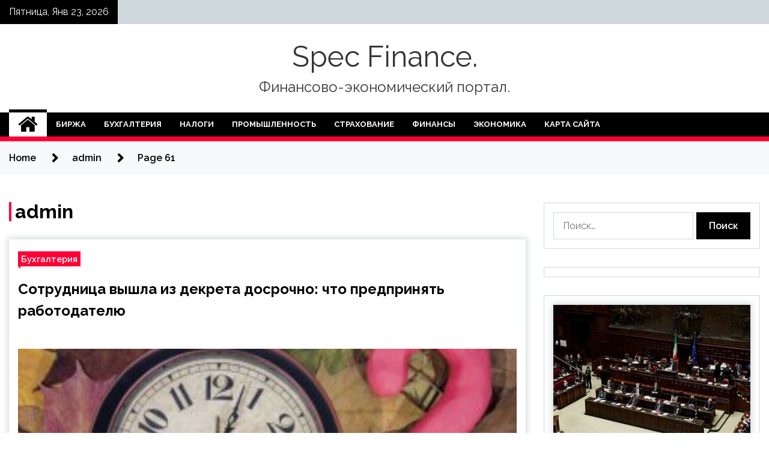

--- FILE ---
content_type: text/html; charset=UTF-8
request_url: http://dyakovspec.ru/author/admin/page/61
body_size: 20651
content:
<!doctype html>
<html lang="ru-RU">
<head>
	<meta charset="UTF-8">
	<meta name="viewport" content="width=device-width, initial-scale=1">
	<link rel="profile" href="https://gmpg.org/xfn/11">

	    <style>
        #wpadminbar #wp-admin-bar-p404_free_top_button .ab-icon:before {
            content: "\f103";
            color: red;
            top: 2px;
        }
    </style>
        <style type="text/css">
                    .twp-site-branding .twp-logo,
            .twp-site-branding.twp-overlay .twp-logo,
            .twp-site-branding .twp-logo a,
            .twp-site-branding .twp-logo a:visited
            .twp-site-branding.twp-overlay .twp-logo a,
            .twp-site-branding.twp-overlay .twp-logo a:visited{
                color: #353535;
            }
                </style>
<meta name='robots' content='index, follow, max-image-preview:large, max-snippet:-1, max-video-preview:-1' />

	<!-- This site is optimized with the Yoast SEO plugin v24.4 - https://yoast.com/wordpress/plugins/seo/ -->
	<title>admin, Автор в Spec Finance. - Страница 61 из 77</title>
	<link rel="canonical" href="http://dyakovspec.ru/author/admin/page/61" />
	<link rel="prev" href="http://dyakovspec.ru/author/admin/page/60" />
	<link rel="next" href="http://dyakovspec.ru/author/admin/page/62" />
	<meta property="og:locale" content="ru_RU" />
	<meta property="og:type" content="profile" />
	<meta property="og:title" content="admin, Автор в Spec Finance. - Страница 61 из 77" />
	<meta property="og:url" content="http://dyakovspec.ru/author/admin" />
	<meta property="og:site_name" content="Spec Finance." />
	<meta property="og:image" content="https://secure.gravatar.com/avatar/5fdb85cac86e45de2473cae2fb150b8501f466c267d3d07ed0727a97153d5b64?s=500&d=mm&r=g" />
	<meta name="twitter:card" content="summary_large_image" />
	<script type="application/ld+json" class="yoast-schema-graph">{"@context":"https://schema.org","@graph":[{"@type":"ProfilePage","@id":"http://dyakovspec.ru/author/admin","url":"http://dyakovspec.ru/author/admin/page/61","name":"admin, Автор в Spec Finance. - Страница 61 из 77","isPartOf":{"@id":"http://dyakovspec.ru/#website"},"primaryImageOfPage":{"@id":"http://dyakovspec.ru/author/admin/page/61#primaryimage"},"image":{"@id":"http://dyakovspec.ru/author/admin/page/61#primaryimage"},"thumbnailUrl":"http://dyakovspec.ru/wp-content/uploads/2022/03/sotrudnica-vyshla-iz-dekreta-dosrochno-chto-predprinjat-rabotodatelju-c55a90d.jpg","breadcrumb":{"@id":"http://dyakovspec.ru/author/admin/page/61#breadcrumb"},"inLanguage":"ru-RU","potentialAction":[{"@type":"ReadAction","target":["http://dyakovspec.ru/author/admin/page/61"]}]},{"@type":"ImageObject","inLanguage":"ru-RU","@id":"http://dyakovspec.ru/author/admin/page/61#primaryimage","url":"http://dyakovspec.ru/wp-content/uploads/2022/03/sotrudnica-vyshla-iz-dekreta-dosrochno-chto-predprinjat-rabotodatelju-c55a90d.jpg","contentUrl":"http://dyakovspec.ru/wp-content/uploads/2022/03/sotrudnica-vyshla-iz-dekreta-dosrochno-chto-predprinjat-rabotodatelju-c55a90d.jpg","width":290,"height":183},{"@type":"BreadcrumbList","@id":"http://dyakovspec.ru/author/admin/page/61#breadcrumb","itemListElement":[{"@type":"ListItem","position":1,"name":"Главная страница","item":"http://dyakovspec.ru/"},{"@type":"ListItem","position":2,"name":"Архивы для admin"}]},{"@type":"WebSite","@id":"http://dyakovspec.ru/#website","url":"http://dyakovspec.ru/","name":"Spec Finance.","description":"Финансово-экономический портал.","potentialAction":[{"@type":"SearchAction","target":{"@type":"EntryPoint","urlTemplate":"http://dyakovspec.ru/?s={search_term_string}"},"query-input":{"@type":"PropertyValueSpecification","valueRequired":true,"valueName":"search_term_string"}}],"inLanguage":"ru-RU"},{"@type":"Person","@id":"http://dyakovspec.ru/#/schema/person/d9f5ccec5b3297a3f16a551d6dd56a56","name":"admin","image":{"@type":"ImageObject","inLanguage":"ru-RU","@id":"http://dyakovspec.ru/#/schema/person/image/","url":"https://secure.gravatar.com/avatar/5fdb85cac86e45de2473cae2fb150b8501f466c267d3d07ed0727a97153d5b64?s=96&d=mm&r=g","contentUrl":"https://secure.gravatar.com/avatar/5fdb85cac86e45de2473cae2fb150b8501f466c267d3d07ed0727a97153d5b64?s=96&d=mm&r=g","caption":"admin"},"sameAs":["http://dyakovspec.ru"],"mainEntityOfPage":{"@id":"http://dyakovspec.ru/author/admin"}}]}</script>
	<!-- / Yoast SEO plugin. -->


<link rel='dns-prefetch' href='//fonts.googleapis.com' />
<link rel="alternate" type="application/rss+xml" title="Spec Finance. &raquo; Лента" href="http://dyakovspec.ru/feed" />
<link rel="alternate" type="application/rss+xml" title="Spec Finance. &raquo; Лента комментариев" href="http://dyakovspec.ru/comments/feed" />
<link rel="alternate" type="application/rss+xml" title="Spec Finance. &raquo; Лента записей автора admin" href="http://dyakovspec.ru/author/admin/feed" />
<style id='wp-img-auto-sizes-contain-inline-css' type='text/css'>
img:is([sizes=auto i],[sizes^="auto," i]){contain-intrinsic-size:3000px 1500px}
/*# sourceURL=wp-img-auto-sizes-contain-inline-css */
</style>
<style id='wp-emoji-styles-inline-css' type='text/css'>

	img.wp-smiley, img.emoji {
		display: inline !important;
		border: none !important;
		box-shadow: none !important;
		height: 1em !important;
		width: 1em !important;
		margin: 0 0.07em !important;
		vertical-align: -0.1em !important;
		background: none !important;
		padding: 0 !important;
	}
/*# sourceURL=wp-emoji-styles-inline-css */
</style>
<style id='wp-block-library-inline-css' type='text/css'>
:root{--wp-block-synced-color:#7a00df;--wp-block-synced-color--rgb:122,0,223;--wp-bound-block-color:var(--wp-block-synced-color);--wp-editor-canvas-background:#ddd;--wp-admin-theme-color:#007cba;--wp-admin-theme-color--rgb:0,124,186;--wp-admin-theme-color-darker-10:#006ba1;--wp-admin-theme-color-darker-10--rgb:0,107,160.5;--wp-admin-theme-color-darker-20:#005a87;--wp-admin-theme-color-darker-20--rgb:0,90,135;--wp-admin-border-width-focus:2px}@media (min-resolution:192dpi){:root{--wp-admin-border-width-focus:1.5px}}.wp-element-button{cursor:pointer}:root .has-very-light-gray-background-color{background-color:#eee}:root .has-very-dark-gray-background-color{background-color:#313131}:root .has-very-light-gray-color{color:#eee}:root .has-very-dark-gray-color{color:#313131}:root .has-vivid-green-cyan-to-vivid-cyan-blue-gradient-background{background:linear-gradient(135deg,#00d084,#0693e3)}:root .has-purple-crush-gradient-background{background:linear-gradient(135deg,#34e2e4,#4721fb 50%,#ab1dfe)}:root .has-hazy-dawn-gradient-background{background:linear-gradient(135deg,#faaca8,#dad0ec)}:root .has-subdued-olive-gradient-background{background:linear-gradient(135deg,#fafae1,#67a671)}:root .has-atomic-cream-gradient-background{background:linear-gradient(135deg,#fdd79a,#004a59)}:root .has-nightshade-gradient-background{background:linear-gradient(135deg,#330968,#31cdcf)}:root .has-midnight-gradient-background{background:linear-gradient(135deg,#020381,#2874fc)}:root{--wp--preset--font-size--normal:16px;--wp--preset--font-size--huge:42px}.has-regular-font-size{font-size:1em}.has-larger-font-size{font-size:2.625em}.has-normal-font-size{font-size:var(--wp--preset--font-size--normal)}.has-huge-font-size{font-size:var(--wp--preset--font-size--huge)}.has-text-align-center{text-align:center}.has-text-align-left{text-align:left}.has-text-align-right{text-align:right}.has-fit-text{white-space:nowrap!important}#end-resizable-editor-section{display:none}.aligncenter{clear:both}.items-justified-left{justify-content:flex-start}.items-justified-center{justify-content:center}.items-justified-right{justify-content:flex-end}.items-justified-space-between{justify-content:space-between}.screen-reader-text{border:0;clip-path:inset(50%);height:1px;margin:-1px;overflow:hidden;padding:0;position:absolute;width:1px;word-wrap:normal!important}.screen-reader-text:focus{background-color:#ddd;clip-path:none;color:#444;display:block;font-size:1em;height:auto;left:5px;line-height:normal;padding:15px 23px 14px;text-decoration:none;top:5px;width:auto;z-index:100000}html :where(.has-border-color){border-style:solid}html :where([style*=border-top-color]){border-top-style:solid}html :where([style*=border-right-color]){border-right-style:solid}html :where([style*=border-bottom-color]){border-bottom-style:solid}html :where([style*=border-left-color]){border-left-style:solid}html :where([style*=border-width]){border-style:solid}html :where([style*=border-top-width]){border-top-style:solid}html :where([style*=border-right-width]){border-right-style:solid}html :where([style*=border-bottom-width]){border-bottom-style:solid}html :where([style*=border-left-width]){border-left-style:solid}html :where(img[class*=wp-image-]){height:auto;max-width:100%}:where(figure){margin:0 0 1em}html :where(.is-position-sticky){--wp-admin--admin-bar--position-offset:var(--wp-admin--admin-bar--height,0px)}@media screen and (max-width:600px){html :where(.is-position-sticky){--wp-admin--admin-bar--position-offset:0px}}

/*# sourceURL=wp-block-library-inline-css */
</style><style id='global-styles-inline-css' type='text/css'>
:root{--wp--preset--aspect-ratio--square: 1;--wp--preset--aspect-ratio--4-3: 4/3;--wp--preset--aspect-ratio--3-4: 3/4;--wp--preset--aspect-ratio--3-2: 3/2;--wp--preset--aspect-ratio--2-3: 2/3;--wp--preset--aspect-ratio--16-9: 16/9;--wp--preset--aspect-ratio--9-16: 9/16;--wp--preset--color--black: #000000;--wp--preset--color--cyan-bluish-gray: #abb8c3;--wp--preset--color--white: #ffffff;--wp--preset--color--pale-pink: #f78da7;--wp--preset--color--vivid-red: #cf2e2e;--wp--preset--color--luminous-vivid-orange: #ff6900;--wp--preset--color--luminous-vivid-amber: #fcb900;--wp--preset--color--light-green-cyan: #7bdcb5;--wp--preset--color--vivid-green-cyan: #00d084;--wp--preset--color--pale-cyan-blue: #8ed1fc;--wp--preset--color--vivid-cyan-blue: #0693e3;--wp--preset--color--vivid-purple: #9b51e0;--wp--preset--gradient--vivid-cyan-blue-to-vivid-purple: linear-gradient(135deg,rgb(6,147,227) 0%,rgb(155,81,224) 100%);--wp--preset--gradient--light-green-cyan-to-vivid-green-cyan: linear-gradient(135deg,rgb(122,220,180) 0%,rgb(0,208,130) 100%);--wp--preset--gradient--luminous-vivid-amber-to-luminous-vivid-orange: linear-gradient(135deg,rgb(252,185,0) 0%,rgb(255,105,0) 100%);--wp--preset--gradient--luminous-vivid-orange-to-vivid-red: linear-gradient(135deg,rgb(255,105,0) 0%,rgb(207,46,46) 100%);--wp--preset--gradient--very-light-gray-to-cyan-bluish-gray: linear-gradient(135deg,rgb(238,238,238) 0%,rgb(169,184,195) 100%);--wp--preset--gradient--cool-to-warm-spectrum: linear-gradient(135deg,rgb(74,234,220) 0%,rgb(151,120,209) 20%,rgb(207,42,186) 40%,rgb(238,44,130) 60%,rgb(251,105,98) 80%,rgb(254,248,76) 100%);--wp--preset--gradient--blush-light-purple: linear-gradient(135deg,rgb(255,206,236) 0%,rgb(152,150,240) 100%);--wp--preset--gradient--blush-bordeaux: linear-gradient(135deg,rgb(254,205,165) 0%,rgb(254,45,45) 50%,rgb(107,0,62) 100%);--wp--preset--gradient--luminous-dusk: linear-gradient(135deg,rgb(255,203,112) 0%,rgb(199,81,192) 50%,rgb(65,88,208) 100%);--wp--preset--gradient--pale-ocean: linear-gradient(135deg,rgb(255,245,203) 0%,rgb(182,227,212) 50%,rgb(51,167,181) 100%);--wp--preset--gradient--electric-grass: linear-gradient(135deg,rgb(202,248,128) 0%,rgb(113,206,126) 100%);--wp--preset--gradient--midnight: linear-gradient(135deg,rgb(2,3,129) 0%,rgb(40,116,252) 100%);--wp--preset--font-size--small: 13px;--wp--preset--font-size--medium: 20px;--wp--preset--font-size--large: 36px;--wp--preset--font-size--x-large: 42px;--wp--preset--spacing--20: 0.44rem;--wp--preset--spacing--30: 0.67rem;--wp--preset--spacing--40: 1rem;--wp--preset--spacing--50: 1.5rem;--wp--preset--spacing--60: 2.25rem;--wp--preset--spacing--70: 3.38rem;--wp--preset--spacing--80: 5.06rem;--wp--preset--shadow--natural: 6px 6px 9px rgba(0, 0, 0, 0.2);--wp--preset--shadow--deep: 12px 12px 50px rgba(0, 0, 0, 0.4);--wp--preset--shadow--sharp: 6px 6px 0px rgba(0, 0, 0, 0.2);--wp--preset--shadow--outlined: 6px 6px 0px -3px rgb(255, 255, 255), 6px 6px rgb(0, 0, 0);--wp--preset--shadow--crisp: 6px 6px 0px rgb(0, 0, 0);}:where(.is-layout-flex){gap: 0.5em;}:where(.is-layout-grid){gap: 0.5em;}body .is-layout-flex{display: flex;}.is-layout-flex{flex-wrap: wrap;align-items: center;}.is-layout-flex > :is(*, div){margin: 0;}body .is-layout-grid{display: grid;}.is-layout-grid > :is(*, div){margin: 0;}:where(.wp-block-columns.is-layout-flex){gap: 2em;}:where(.wp-block-columns.is-layout-grid){gap: 2em;}:where(.wp-block-post-template.is-layout-flex){gap: 1.25em;}:where(.wp-block-post-template.is-layout-grid){gap: 1.25em;}.has-black-color{color: var(--wp--preset--color--black) !important;}.has-cyan-bluish-gray-color{color: var(--wp--preset--color--cyan-bluish-gray) !important;}.has-white-color{color: var(--wp--preset--color--white) !important;}.has-pale-pink-color{color: var(--wp--preset--color--pale-pink) !important;}.has-vivid-red-color{color: var(--wp--preset--color--vivid-red) !important;}.has-luminous-vivid-orange-color{color: var(--wp--preset--color--luminous-vivid-orange) !important;}.has-luminous-vivid-amber-color{color: var(--wp--preset--color--luminous-vivid-amber) !important;}.has-light-green-cyan-color{color: var(--wp--preset--color--light-green-cyan) !important;}.has-vivid-green-cyan-color{color: var(--wp--preset--color--vivid-green-cyan) !important;}.has-pale-cyan-blue-color{color: var(--wp--preset--color--pale-cyan-blue) !important;}.has-vivid-cyan-blue-color{color: var(--wp--preset--color--vivid-cyan-blue) !important;}.has-vivid-purple-color{color: var(--wp--preset--color--vivid-purple) !important;}.has-black-background-color{background-color: var(--wp--preset--color--black) !important;}.has-cyan-bluish-gray-background-color{background-color: var(--wp--preset--color--cyan-bluish-gray) !important;}.has-white-background-color{background-color: var(--wp--preset--color--white) !important;}.has-pale-pink-background-color{background-color: var(--wp--preset--color--pale-pink) !important;}.has-vivid-red-background-color{background-color: var(--wp--preset--color--vivid-red) !important;}.has-luminous-vivid-orange-background-color{background-color: var(--wp--preset--color--luminous-vivid-orange) !important;}.has-luminous-vivid-amber-background-color{background-color: var(--wp--preset--color--luminous-vivid-amber) !important;}.has-light-green-cyan-background-color{background-color: var(--wp--preset--color--light-green-cyan) !important;}.has-vivid-green-cyan-background-color{background-color: var(--wp--preset--color--vivid-green-cyan) !important;}.has-pale-cyan-blue-background-color{background-color: var(--wp--preset--color--pale-cyan-blue) !important;}.has-vivid-cyan-blue-background-color{background-color: var(--wp--preset--color--vivid-cyan-blue) !important;}.has-vivid-purple-background-color{background-color: var(--wp--preset--color--vivid-purple) !important;}.has-black-border-color{border-color: var(--wp--preset--color--black) !important;}.has-cyan-bluish-gray-border-color{border-color: var(--wp--preset--color--cyan-bluish-gray) !important;}.has-white-border-color{border-color: var(--wp--preset--color--white) !important;}.has-pale-pink-border-color{border-color: var(--wp--preset--color--pale-pink) !important;}.has-vivid-red-border-color{border-color: var(--wp--preset--color--vivid-red) !important;}.has-luminous-vivid-orange-border-color{border-color: var(--wp--preset--color--luminous-vivid-orange) !important;}.has-luminous-vivid-amber-border-color{border-color: var(--wp--preset--color--luminous-vivid-amber) !important;}.has-light-green-cyan-border-color{border-color: var(--wp--preset--color--light-green-cyan) !important;}.has-vivid-green-cyan-border-color{border-color: var(--wp--preset--color--vivid-green-cyan) !important;}.has-pale-cyan-blue-border-color{border-color: var(--wp--preset--color--pale-cyan-blue) !important;}.has-vivid-cyan-blue-border-color{border-color: var(--wp--preset--color--vivid-cyan-blue) !important;}.has-vivid-purple-border-color{border-color: var(--wp--preset--color--vivid-purple) !important;}.has-vivid-cyan-blue-to-vivid-purple-gradient-background{background: var(--wp--preset--gradient--vivid-cyan-blue-to-vivid-purple) !important;}.has-light-green-cyan-to-vivid-green-cyan-gradient-background{background: var(--wp--preset--gradient--light-green-cyan-to-vivid-green-cyan) !important;}.has-luminous-vivid-amber-to-luminous-vivid-orange-gradient-background{background: var(--wp--preset--gradient--luminous-vivid-amber-to-luminous-vivid-orange) !important;}.has-luminous-vivid-orange-to-vivid-red-gradient-background{background: var(--wp--preset--gradient--luminous-vivid-orange-to-vivid-red) !important;}.has-very-light-gray-to-cyan-bluish-gray-gradient-background{background: var(--wp--preset--gradient--very-light-gray-to-cyan-bluish-gray) !important;}.has-cool-to-warm-spectrum-gradient-background{background: var(--wp--preset--gradient--cool-to-warm-spectrum) !important;}.has-blush-light-purple-gradient-background{background: var(--wp--preset--gradient--blush-light-purple) !important;}.has-blush-bordeaux-gradient-background{background: var(--wp--preset--gradient--blush-bordeaux) !important;}.has-luminous-dusk-gradient-background{background: var(--wp--preset--gradient--luminous-dusk) !important;}.has-pale-ocean-gradient-background{background: var(--wp--preset--gradient--pale-ocean) !important;}.has-electric-grass-gradient-background{background: var(--wp--preset--gradient--electric-grass) !important;}.has-midnight-gradient-background{background: var(--wp--preset--gradient--midnight) !important;}.has-small-font-size{font-size: var(--wp--preset--font-size--small) !important;}.has-medium-font-size{font-size: var(--wp--preset--font-size--medium) !important;}.has-large-font-size{font-size: var(--wp--preset--font-size--large) !important;}.has-x-large-font-size{font-size: var(--wp--preset--font-size--x-large) !important;}
/*# sourceURL=global-styles-inline-css */
</style>

<style id='classic-theme-styles-inline-css' type='text/css'>
/*! This file is auto-generated */
.wp-block-button__link{color:#fff;background-color:#32373c;border-radius:9999px;box-shadow:none;text-decoration:none;padding:calc(.667em + 2px) calc(1.333em + 2px);font-size:1.125em}.wp-block-file__button{background:#32373c;color:#fff;text-decoration:none}
/*# sourceURL=/wp-includes/css/classic-themes.min.css */
</style>
<link rel='stylesheet' id='seek-google-fonts-css' href='https://fonts.googleapis.com/css?family=Raleway:400,400i,600,600i,700' type='text/css' media='all' />
<link rel='stylesheet' id='font-awesome-css' href='http://dyakovspec.ru/wp-content/themes/seek/assets/libraries/font-awesome/css/font-awesome.min.css?ver=4c4cd6eb359d728cd1fe828dad3cedd1' type='text/css' media='all' />
<link rel='stylesheet' id='slick-css' href='http://dyakovspec.ru/wp-content/themes/seek/assets/libraries/slick/css/slick.css?ver=4c4cd6eb359d728cd1fe828dad3cedd1' type='text/css' media='all' />
<link rel='stylesheet' id='magnific-css' href='http://dyakovspec.ru/wp-content/themes/seek/assets/libraries/magnific/css/magnific-popup.css?ver=4c4cd6eb359d728cd1fe828dad3cedd1' type='text/css' media='all' />
<link rel='stylesheet' id='seek-style-css' href='http://dyakovspec.ru/wp-content/themes/seek/style.css?ver=4c4cd6eb359d728cd1fe828dad3cedd1' type='text/css' media='all' />
<link rel='stylesheet' id='wp-pagenavi-css' href='http://dyakovspec.ru/wp-content/plugins/wp-pagenavi/pagenavi-css.css?ver=2.70' type='text/css' media='all' />
<script type="text/javascript" src="http://dyakovspec.ru/wp-includes/js/jquery/jquery.min.js?ver=3.7.1" id="jquery-core-js"></script>
<script type="text/javascript" src="http://dyakovspec.ru/wp-includes/js/jquery/jquery-migrate.min.js?ver=3.4.1" id="jquery-migrate-js"></script>
<link rel="https://api.w.org/" href="http://dyakovspec.ru/wp-json/" /><link rel="alternate" title="JSON" type="application/json" href="http://dyakovspec.ru/wp-json/wp/v2/users/1" /><link rel="EditURI" type="application/rsd+xml" title="RSD" href="http://dyakovspec.ru/xmlrpc.php?rsd" />

<link rel="icon" href="http://dyakovspec.ru/wp-content/uploads/2022/03/cropped-dengi3-32x32.png" sizes="32x32" />
<link rel="icon" href="http://dyakovspec.ru/wp-content/uploads/2022/03/cropped-dengi3-192x192.png" sizes="192x192" />
<link rel="apple-touch-icon" href="http://dyakovspec.ru/wp-content/uploads/2022/03/cropped-dengi3-180x180.png" />
<meta name="msapplication-TileImage" content="http://dyakovspec.ru/wp-content/uploads/2022/03/cropped-dengi3-270x270.png" />
<link rel="alternate" type="application/rss+xml" title="RSS" href="http://dyakovspec.ru/rsslatest.xml" /></head>

<body class="archive paged author author-admin author-1 paged-61 author-paged-61 wp-theme-seek hfeed sticky-header right-sidebar full-width">
	<div id="page" class="site">
	<a class="skip-link screen-reader-text" href="#content">Skip to content</a>
	<header id="masthead" class="site-header">
							<div class="twp-topbar clearfix">
				<div class="twp-topbar-content-left twp-float-left clearfix">
											<div class="twp-current-date twp-float-left">
							Пятница, Янв 23, 2026						</div>
														</div><!--/twp-topbar-content-left-->
							</div><!--/twp-topbar-->
						<div class="twp-site-branding data-bg " data-background="">
			<div class="container">
				<div class="twp-wrapper">
					<div class="twp-logo">
						<div class="twp-image-wrapper"></div>
															<p class="site-title"><a href="http://dyakovspec.ru/" rel="home">Spec Finance.</a></p>
																				<p class="site-description">Финансово-экономический портал.</p>
											</div>
					
				</div>
			</div>
			
		</div><!-- .site-branding -->

		<nav id="site-navigation" class="twp-navigation">
			<div class="twp-nav-menu-section">
				<div class="container">
					<div class="twp-row twp-wrapper">
						<div class="twp-menu-section desktop twp-d-flex">
							<div class="twp-nav-menu"><ul id="primary-menu" class="twp-nav-menu"><li class="brand-home"><a title="Home" href="http://dyakovspec.ru"><span class='fa fa-home'></span></a></li><li id="menu-item-58" class="menu-item menu-item-type-taxonomy menu-item-object-category menu-item-58"><a href="http://dyakovspec.ru/category/birzha">Биржа</a></li>
<li id="menu-item-59" class="menu-item menu-item-type-taxonomy menu-item-object-category menu-item-59"><a href="http://dyakovspec.ru/category/buxgalteriya">Бухгалтерия</a></li>
<li id="menu-item-62" class="menu-item menu-item-type-taxonomy menu-item-object-category menu-item-62"><a href="http://dyakovspec.ru/category/nalogi">Налоги</a></li>
<li id="menu-item-60" class="menu-item menu-item-type-taxonomy menu-item-object-category menu-item-60"><a href="http://dyakovspec.ru/category/promyshlennost">Промышленность</a></li>
<li id="menu-item-64" class="menu-item menu-item-type-taxonomy menu-item-object-category menu-item-64"><a href="http://dyakovspec.ru/category/straxovanie">Страхование</a></li>
<li id="menu-item-61" class="menu-item menu-item-type-taxonomy menu-item-object-category menu-item-61"><a href="http://dyakovspec.ru/category/finansy">Финансы</a></li>
<li id="menu-item-63" class="menu-item menu-item-type-taxonomy menu-item-object-category menu-item-63"><a href="http://dyakovspec.ru/category/ekonomika">Экономика</a></li>
<li id="menu-item-65" class="menu-item menu-item-type-post_type menu-item-object-page menu-item-65"><a href="http://dyakovspec.ru/karta-sajta">Карта сайта</a></li>
</ul></div>							<div class="twp-menu-icon-section">
								<div class="twp-menu-icon twp-menu-icon-white" id="twp-menu-icon">
									<span></span>
								</div>
							</div>
						</div>
						<div class="twp-site-features">
																											</div>
					</div>
				</div>
							</div>
			<div class="twp-search-field-section" id="search-field">
				<div class="container">
					<div class="twp-search-field-wrapper">
						<div class="twp-search-field">
							<form role="search" method="get" class="search-form" action="http://dyakovspec.ru/">
				<label>
					<span class="screen-reader-text">Найти:</span>
					<input type="search" class="search-field" placeholder="Поиск&hellip;" value="" name="s" />
				</label>
				<input type="submit" class="search-submit" value="Поиск" />
			</form>						</div>
						<div class="twp-close-icon-section">
							<span class="twp-close-icon" id="search-close">
								<span></span>
								<span></span>
							</span>
						</div>
					</div>

				</div>
			</div>
			<!-- trending news section -->
							
			<!-- main banner content -->
		</nav><!-- #site-navigation -->
	</header><!-- #masthead -->
	<div id="sticky-nav-menu" style="height:1px;"></div>
	<div class="twp-mobile-menu">
		<div class="twp-mobile-close-icon">
			<span class="twp-close-icon twp-close-icon-sm twp-close-icon-white twp-rotate-90" id="twp-mobile-close">
				<span></span>
				<span></span>
			</span>
		</div>
	</div>
	<div class="twp-body-overlay" id="overlay"></div>
	<!-- breadcrums -->
	

        <div class="twp-breadcrumbs">
            <div class="container">
                <div role="navigation" aria-label="Breadcrumbs" class="breadcrumb-trail breadcrumbs" itemprop="breadcrumb"><ul class="trail-items" itemscope itemtype="http://schema.org/BreadcrumbList"><meta name="numberOfItems" content="3" /><meta name="itemListOrder" content="Ascending" /><li itemprop="itemListElement" itemscope itemtype="http://schema.org/ListItem" class="trail-item trail-begin"><a href="http://dyakovspec.ru" rel="home" itemprop="item"><span itemprop="name">Home</span></a><meta itemprop="position" content="1" /></li><li itemprop="itemListElement" itemscope itemtype="http://schema.org/ListItem" class="trail-item"><a href="http://dyakovspec.ru/author/admin" itemprop="item"><span itemprop="name">admin</span></a><meta itemprop="position" content="2" /></li><li itemprop="itemListElement" itemscope itemtype="http://schema.org/ListItem" class="trail-item trail-end"><a href="" itemprop="item"><span itemprop="name">Page 61</span></a><meta itemprop="position" content="3" /></li></ul></div>            </div>
        </div>


    
	<!-- content start -->
	<div id="content" class="site-content">
	<div id="primary" class="content-area">
		<main id="main" class="site-main">

		
			<header class="page-header">
				<h1 class="page-title"><span class="vcard">admin</span></h1>			</header><!-- .page-header -->

			<article  id="post-417" class="twp-article-post post-417 post type-post status-publish format-standard has-post-thumbnail hentry category-buxgalteriya">
	<header class="entry-header">
		<div class="twp-categories-with-bg twp-categories-with-bg-primary">
		    <ul class="cat-links"><li>
                             <a  href="http://dyakovspec.ru/category/buxgalteriya" alt="View all posts in Бухгалтерия"> 
                                 Бухгалтерия
                             </a>
                        </li></ul>		</div>
		<h2 class="entry-title"><a href="http://dyakovspec.ru/buxgalteriya/sotrydnica-vyshla-iz-dekreta-dosrochno-chto-predpriniat-rabotodatelu.html" rel="bookmark">Сотрудница вышла из декрета досрочно: что предпринять работодателю</a></h2>	    <div class="twp-author-meta">
	        	    </div>
	</header><!-- .entry-header -->

			<div class="twp-article-post-thumbnail">
			<a class="post-thumbnail d-block" href="http://dyakovspec.ru/buxgalteriya/sotrydnica-vyshla-iz-dekreta-dosrochno-chto-predpriniat-rabotodatelu.html" aria-hidden="true" tabindex="-1">
				<span class="twp-post-format-absolute"></span>
				<img width="290" height="183" src="http://dyakovspec.ru/wp-content/uploads/2022/03/sotrudnica-vyshla-iz-dekreta-dosrochno-chto-predprinjat-rabotodatelju-c55a90d.jpg" class="attachment-medium_large size-medium_large wp-post-image" alt="Сотрудница вышла из декрета досрочно: что предпринять работодателю" decoding="async" fetchpriority="high" />			</a>
		</div>

		
	<div class="entry-content">
		Источник:Depositphotos.            	
Отпуск по беременности и родам женщина вправе прервать в любой момент и выйти на работу. При этом на работодателя ложатся некоторые организационные вопросы.
Дело в том, что за один и тот же период сотрудница не может получать и декретное&hellip;	</div><!-- .entry-content -->
	<div class="twp-social-share-section">
				
	</div>
</article><!-- #post-417 -->
<article  id="post-415" class="twp-article-post post-415 post type-post status-publish format-standard has-post-thumbnail hentry category-buxgalteriya">
	<header class="entry-header">
		<div class="twp-categories-with-bg twp-categories-with-bg-primary">
		    <ul class="cat-links"><li>
                             <a  href="http://dyakovspec.ru/category/buxgalteriya" alt="View all posts in Бухгалтерия"> 
                                 Бухгалтерия
                             </a>
                        </li></ul>		</div>
		<h2 class="entry-title"><a href="http://dyakovspec.ru/buxgalteriya/kak-v-statforme-p-4-otrazit-posobie-pri-vyhode-na-pensiu.html" rel="bookmark">Как в статформе П-4 отразить пособие при выходе на пенсию</a></h2>	    <div class="twp-author-meta">
	        	    </div>
	</header><!-- .entry-header -->

			<div class="twp-article-post-thumbnail">
			<a class="post-thumbnail d-block" href="http://dyakovspec.ru/buxgalteriya/kak-v-statforme-p-4-otrazit-posobie-pri-vyhode-na-pensiu.html" aria-hidden="true" tabindex="-1">
				<span class="twp-post-format-absolute"></span>
				<img width="290" height="193" src="http://dyakovspec.ru/wp-content/uploads/2022/03/kak-v-statforme-p-4-otrazit-posobie-pri-vyhode-na-pensiju-e5058ec.jpg" class="attachment-medium_large size-medium_large wp-post-image" alt="Как в статформе П-4 отразить пособие при выходе на пенсию" decoding="async" />			</a>
		</div>

		
	<div class="entry-content">
		Источник:Depositphotos.            	
Росстат разъяснил, в какой графе формы П-4 «Сведения о численности и заработной плате работников» следует указывать единовременные пособия (выплаты, вознаграждения) в связи с выходом на пенсию.
Сообщается, что такие выплаты относятся к&hellip;	</div><!-- .entry-content -->
	<div class="twp-social-share-section">
				
	</div>
</article><!-- #post-415 -->
<article  id="post-413" class="twp-article-post post-413 post type-post status-publish format-standard has-post-thumbnail hentry category-buxgalteriya">
	<header class="entry-header">
		<div class="twp-categories-with-bg twp-categories-with-bg-primary">
		    <ul class="cat-links"><li>
                             <a  href="http://dyakovspec.ru/category/buxgalteriya" alt="View all posts in Бухгалтерия"> 
                                 Бухгалтерия
                             </a>
                        </li></ul>		</div>
		<h2 class="entry-title"><a href="http://dyakovspec.ru/buxgalteriya/kogda-vystavliat-schet-faktyry-po-stroitelno-montajnym-rabotam.html" rel="bookmark">Когда выставлять счет-фактуру по строительно-монтажным работам</a></h2>	    <div class="twp-author-meta">
	        	    </div>
	</header><!-- .entry-header -->

			<div class="twp-article-post-thumbnail">
			<a class="post-thumbnail d-block" href="http://dyakovspec.ru/buxgalteriya/kogda-vystavliat-schet-faktyry-po-stroitelno-montajnym-rabotam.html" aria-hidden="true" tabindex="-1">
				<span class="twp-post-format-absolute"></span>
				<img width="290" height="193" src="http://dyakovspec.ru/wp-content/uploads/2022/03/kogda-vystavljat-schet-fakturu-po-stroitelno-montazhnym-rabotam-c7e6622.jpg" class="attachment-medium_large size-medium_large wp-post-image" alt="Когда выставлять счет-фактуру по строительно-монтажным работам" decoding="async" />			</a>
		</div>

		
	<div class="entry-content">
		Источник:Depositphotos.            	
При реализации товаров (работ, услуг) счет-фактуру нужно выставить не позднее пяти календарных дней, считая со дня отгрузки товара (выполнения работ, оказания услуг). Минфин разъяснил, какая дата считается датой выполнения строительно-монтажных&hellip;	</div><!-- .entry-content -->
	<div class="twp-social-share-section">
				
	</div>
</article><!-- #post-413 -->
<article  id="post-411" class="twp-article-post post-411 post type-post status-publish format-standard has-post-thumbnail hentry category-nalogi">
	<header class="entry-header">
		<div class="twp-categories-with-bg twp-categories-with-bg-primary">
		    <ul class="cat-links"><li>
                             <a  href="http://dyakovspec.ru/category/nalogi" alt="View all posts in Налоги"> 
                                 Налоги
                             </a>
                        </li></ul>		</div>
		<h2 class="entry-title"><a href="http://dyakovspec.ru/nalogi/v-gosdyme-priniali-zakonoproekt-ob-antikrizisnyh-merah-nalogovoi-podderjki.html" rel="bookmark">В Госдуме приняли законопроект об антикризисных мерах налоговой поддержки</a></h2>	    <div class="twp-author-meta">
	        	    </div>
	</header><!-- .entry-header -->

			<div class="twp-article-post-thumbnail">
			<a class="post-thumbnail d-block" href="http://dyakovspec.ru/nalogi/v-gosdyme-priniali-zakonoproekt-ob-antikrizisnyh-merah-nalogovoi-podderjki.html" aria-hidden="true" tabindex="-1">
				<span class="twp-post-format-absolute"></span>
				<img width="187" height="141" src="http://dyakovspec.ru/wp-content/uploads/2022/03/v-gosdume-prinjali-zakonoproekt-ob-antikrizisnyh-merah-nalogovoj-podderzhki-5a0a958.jpg" class="attachment-medium_large size-medium_large wp-post-image" alt="В Госдуме приняли законопроект об антикризисных мерах налоговой поддержки" decoding="async" loading="lazy" />			</a>
		</div>

		
	<div class="entry-content">
		Документ принят в первом чтении

                                                                                                                    
Госдума РФ приняла в первом чтении правительственный проект закона об антикризисных налоговых мерах по поддержке экономики России в условиях совершения зарубежными&hellip;	</div><!-- .entry-content -->
	<div class="twp-social-share-section">
				
	</div>
</article><!-- #post-411 -->
<article  id="post-409" class="twp-article-post post-409 post type-post status-publish format-standard has-post-thumbnail hentry category-nalogi">
	<header class="entry-header">
		<div class="twp-categories-with-bg twp-categories-with-bg-primary">
		    <ul class="cat-links"><li>
                             <a  href="http://dyakovspec.ru/category/nalogi" alt="View all posts in Налоги"> 
                                 Налоги
                             </a>
                        </li></ul>		</div>
		<h2 class="entry-title"><a href="http://dyakovspec.ru/nalogi/novye-popravki-v-nk-rf-izmeneniia-v-imyshestvennom-vychete-i-zaiavlenie-na-lgoty-cherez-mfc.html" rel="bookmark">Новые поправки в НК РФ: изменения в имущественном вычете и заявление на льготу через МФЦ</a></h2>	    <div class="twp-author-meta">
	        	    </div>
	</header><!-- .entry-header -->

			<div class="twp-article-post-thumbnail">
			<a class="post-thumbnail d-block" href="http://dyakovspec.ru/nalogi/novye-popravki-v-nk-rf-izmeneniia-v-imyshestvennom-vychete-i-zaiavlenie-na-lgoty-cherez-mfc.html" aria-hidden="true" tabindex="-1">
				<span class="twp-post-format-absolute"></span>
				<img width="187" height="125" src="http://dyakovspec.ru/wp-content/uploads/2022/03/novye-popravki-v-nk-rf-izmenenija-v-imushhestvennom-vychete-i-zajavlenie-na-lgotu-cherez-mfc-d73ca4c.jpg" class="attachment-medium_large size-medium_large wp-post-image" alt="Новые поправки в НК РФ: изменения в имущественном вычете и заявление на льготу через МФЦ" decoding="async" loading="lazy" />			</a>
		</div>

		
	<div class="entry-content">
		Госдума на пленарном заседании приняла в первом чтении законопроект о внесении изменений в Налоговый&hellip;	</div><!-- .entry-content -->
	<div class="twp-social-share-section">
				
	</div>
</article><!-- #post-409 -->
<article  id="post-405" class="twp-article-post post-405 post type-post status-publish format-standard has-post-thumbnail hentry category-ekonomika tag-aleksandr-vuchich tag-gaz tag-serbiya tag-ceny">
	<header class="entry-header">
		<div class="twp-categories-with-bg twp-categories-with-bg-primary">
		    <ul class="cat-links"><li>
                             <a  href="http://dyakovspec.ru/category/ekonomika" alt="View all posts in Экономика"> 
                                 Экономика
                             </a>
                        </li></ul>		</div>
		<h2 class="entry-title"><a href="http://dyakovspec.ru/ekonomika/vychich-rasskazal-o-prakticheski-besplatnom-rossiiskom-gaze-dlia-serbii.html" rel="bookmark">Вучич рассказал о «практически бесплатном» российском газе для Сербии</a></h2>	    <div class="twp-author-meta">
	        	    </div>
	</header><!-- .entry-header -->

			<div class="twp-article-post-thumbnail">
			<a class="post-thumbnail d-block" href="http://dyakovspec.ru/ekonomika/vychich-rasskazal-o-prakticheski-besplatnom-rossiiskom-gaze-dlia-serbii.html" aria-hidden="true" tabindex="-1">
				<span class="twp-post-format-absolute"></span>
				<img width="600" height="338" src="http://dyakovspec.ru/wp-content/uploads/2022/03/vuchich-rasskazal-o-prakticheski-besplatnom-rossijskom-gaze-dlja-serbii-55cfbaa.jpg" class="attachment-medium_large size-medium_large wp-post-image" alt="Вучич рассказал о «практически бесплатном» российском газе для Сербии" decoding="async" loading="lazy" srcset="http://dyakovspec.ru/wp-content/uploads/2022/03/vuchich-rasskazal-o-prakticheski-besplatnom-rossijskom-gaze-dlja-serbii-55cfbaa.jpg 600w, http://dyakovspec.ru/wp-content/uploads/2022/03/vuchich-rasskazal-o-prakticheski-besplatnom-rossijskom-gaze-dlja-serbii-55cfbaa-300x169.jpg 300w" sizes="auto, (max-width: 600px) 100vw, 600px" />			</a>
		</div>

		
	<div class="entry-content">
		Фото: ИЗВЕСТИЯ/Павел Волков        									 			 				 		 	Читать iz.ru в 	 		 	 	 		 	   		  			 				 					 						  						 	 	  												 	 	 		 		 		 	 					 					 				 			 			 				 					 						             
Сербия получает газ из России практически бесплатно, учитывая существующие мировые цены на голубое топливо. Соответствующее заявление в пятницу, 18 марта, сделал сербский президент Александр Вучич.
                                     И из-за чего Европе не стоит делать ставку на&hellip;	</div><!-- .entry-content -->
	<div class="twp-social-share-section">
				
	</div>
</article><!-- #post-405 -->
<article  id="post-401" class="twp-article-post post-401 post type-post status-publish format-standard has-post-thumbnail hentry category-ekonomika tag-bezrabotica tag-mixail-mishustin tag-pravitelstvo-rf tag-rossiya tag-rynok-truda">
	<header class="entry-header">
		<div class="twp-categories-with-bg twp-categories-with-bg-primary">
		    <ul class="cat-links"><li>
                             <a  href="http://dyakovspec.ru/category/ekonomika" alt="View all posts in Экономика"> 
                                 Экономика
                             </a>
                        </li></ul>		</div>
		<h2 class="entry-title"><a href="http://dyakovspec.ru/ekonomika/pochti-40-mlrd-ryblei-vydeleno-na-podderjky-rynka-tryda-v-regionah-rf.html" rel="bookmark">Почти 40 млрд рублей выделено на поддержку рынка труда в регионах РФ</a></h2>	    <div class="twp-author-meta">
	        	    </div>
	</header><!-- .entry-header -->

			<div class="twp-article-post-thumbnail">
			<a class="post-thumbnail d-block" href="http://dyakovspec.ru/ekonomika/pochti-40-mlrd-ryblei-vydeleno-na-podderjky-rynka-tryda-v-regionah-rf.html" aria-hidden="true" tabindex="-1">
				<span class="twp-post-format-absolute"></span>
				<img width="600" height="338" src="http://dyakovspec.ru/wp-content/uploads/2022/03/pochti-40-mlrd-rublej-vydeleno-na-podderzhku-rynka-truda-v-regionah-rf-2e5d3fc.jpg" class="attachment-medium_large size-medium_large wp-post-image" alt="Почти 40 млрд рублей выделено на поддержку рынка труда в регионах РФ" decoding="async" loading="lazy" srcset="http://dyakovspec.ru/wp-content/uploads/2022/03/pochti-40-mlrd-rublej-vydeleno-na-podderzhku-rynka-truda-v-regionah-rf-2e5d3fc.jpg 600w, http://dyakovspec.ru/wp-content/uploads/2022/03/pochti-40-mlrd-rublej-vydeleno-na-podderzhku-rynka-truda-v-regionah-rf-2e5d3fc-300x169.jpg 300w" sizes="auto, (max-width: 600px) 100vw, 600px" />			</a>
		</div>

		
	<div class="entry-content">
		Фото: РИА Новости/Виталий Тимкив        									 			 				 		 	Читать iz.ru в 	 		 	 	 		 	   		  			 				 					 						  						 	 	  												 	 	 		 		 		 	 					 					 				 			 			 				 					 						             
Председатель правительства РФ Михаил Мишустин подписал распоряжение о выделении почти 40 млрд рублей на поддержку рынка труда в регионах в условиях введенных против России санкций. Об этом 19 марта сообщили в пресс-службе кабмина.&hellip;	</div><!-- .entry-content -->
	<div class="twp-social-share-section">
				
	</div>
</article><!-- #post-401 -->
<article  id="post-397" class="twp-article-post post-397 post type-post status-publish format-standard has-post-thumbnail hentry category-ekonomika tag-antirossijskie-sankcii tag-dmitrij-medvedev tag-donbass tag-ekonomika">
	<header class="entry-header">
		<div class="twp-categories-with-bg twp-categories-with-bg-primary">
		    <ul class="cat-links"><li>
                             <a  href="http://dyakovspec.ru/category/ekonomika" alt="View all posts in Экономика"> 
                                 Экономика
                             </a>
                        </li></ul>		</div>
		<h2 class="entry-title"><a href="http://dyakovspec.ru/ekonomika/medvedev-ocenil-ygrozy-kollapsa-v-ekonomike-rossii-iz-za-sankcii.html" rel="bookmark">Медведев оценил угрозу коллапса в экономике России из-за санкций</a></h2>	    <div class="twp-author-meta">
	        	    </div>
	</header><!-- .entry-header -->

			<div class="twp-article-post-thumbnail">
			<a class="post-thumbnail d-block" href="http://dyakovspec.ru/ekonomika/medvedev-ocenil-ygrozy-kollapsa-v-ekonomike-rossii-iz-za-sankcii.html" aria-hidden="true" tabindex="-1">
				<span class="twp-post-format-absolute"></span>
				<img width="600" height="338" src="http://dyakovspec.ru/wp-content/uploads/2022/03/medvedev-ocenil-ugrozu-kollapsa-v-ekonomike-rossii-iz-za-sankcij-8b365d7.jpg" class="attachment-medium_large size-medium_large wp-post-image" alt="Медведев оценил угрозу коллапса в экономике России из-за санкций" decoding="async" loading="lazy" srcset="http://dyakovspec.ru/wp-content/uploads/2022/03/medvedev-ocenil-ugrozu-kollapsa-v-ekonomike-rossii-iz-za-sankcij-8b365d7.jpg 600w, http://dyakovspec.ru/wp-content/uploads/2022/03/medvedev-ocenil-ugrozu-kollapsa-v-ekonomike-rossii-iz-za-sankcij-8b365d7-300x169.jpg 300w" sizes="auto, (max-width: 600px) 100vw, 600px" />			</a>
		</div>

		
	<div class="entry-content">
		Фото: ТАСС/Владимир Смирнов        									 			 				 		 	Читать iz.ru в 	 		 	 	 		 	   		  			 				 					 						  						 	 	  												 	 	 		 		 		 	 					 					 				 			 			 				 					 						             
Западные санкции не грозят обвалом российской экономике. Об этом заявил заместитель председателя Совета безопасности России Дмитрий Медведев.
                                     Что означает статус наибольшего благоприятствования в международной торговле                   
По словам Медведева, у России есть все возможности для&hellip;	</div><!-- .entry-content -->
	<div class="twp-social-share-section">
				
	</div>
</article><!-- #post-397 -->
<article  id="post-395" class="twp-article-post post-395 post type-post status-publish format-standard has-post-thumbnail hentry category-finansy">
	<header class="entry-header">
		<div class="twp-categories-with-bg twp-categories-with-bg-primary">
		    <ul class="cat-links"><li>
                             <a  href="http://dyakovspec.ru/category/finansy" alt="View all posts in Финансы"> 
                                 Финансы
                             </a>
                        </li></ul>		</div>
		<h2 class="entry-title"><a href="http://dyakovspec.ru/finansy/chto-proizoshlo-na-ykraine-i-v-donbasse-19-marta-osvobojdenie-ygledara-i-ydar-kinjalom.html" rel="bookmark">Что произошло на Украине и в Донбассе 19 марта: освобождение Угледара и удар «Кинжалом»</a></h2>	    <div class="twp-author-meta">
	        	    </div>
	</header><!-- .entry-header -->

			<div class="twp-article-post-thumbnail">
			<a class="post-thumbnail d-block" href="http://dyakovspec.ru/finansy/chto-proizoshlo-na-ykraine-i-v-donbasse-19-marta-osvobojdenie-ygledara-i-ydar-kinjalom.html" aria-hidden="true" tabindex="-1">
				<span class="twp-post-format-absolute"></span>
				<img width="600" height="517" src="http://dyakovspec.ru/wp-content/uploads/2022/03/chto-proizoshlo-na-ukraine-i-v-donbasse-19-marta-osvobozhdenie-ugledara-i-udar-kinzhalom-edb0940.jpg" class="attachment-medium_large size-medium_large wp-post-image" alt="Что произошло на Украине и в Донбассе 19 марта: освобождение Угледара и удар «Кинжалом»" decoding="async" loading="lazy" srcset="http://dyakovspec.ru/wp-content/uploads/2022/03/chto-proizoshlo-na-ukraine-i-v-donbasse-19-marta-osvobozhdenie-ugledara-i-udar-kinzhalom-edb0940.jpg 600w, http://dyakovspec.ru/wp-content/uploads/2022/03/chto-proizoshlo-na-ukraine-i-v-donbasse-19-marta-osvobozhdenie-ugledara-i-udar-kinzhalom-edb0940-300x259.jpg 300w" sizes="auto, (max-width: 600px) 100vw, 600px" />			</a>
		</div>

		
	<div class="entry-content">
		24-й день специальной операции Вооруженных сил России по денацификации и демилитаризации Украины ознаменовался новостями об освобождении города Угледар в Донбассе, первом применении «Кинжала» в рамках кампании и очередных атаках ВСУ с применением «Точки-У», рассказывает ФБА &laquo;Экономика сегодня&raquo;.
 
Заявления Минобороны РФ&hellip;	</div><!-- .entry-content -->
	<div class="twp-social-share-section">
				
	</div>
</article><!-- #post-395 -->
<article  id="post-393" class="twp-article-post post-393 post type-post status-publish format-standard has-post-thumbnail hentry category-finansy">
	<header class="entry-header">
		<div class="twp-categories-with-bg twp-categories-with-bg-primary">
		    <ul class="cat-links"><li>
                             <a  href="http://dyakovspec.ru/category/finansy" alt="View all posts in Финансы"> 
                                 Финансы
                             </a>
                        </li></ul>		</div>
		<h2 class="entry-title"><a href="http://dyakovspec.ru/finansy/mnogomilliardnaia-podderjka-obespechit-plavnyi-perehod-biznesa-rf-v-novyu-realnost.html" rel="bookmark">Многомиллиардная поддержка обеспечит плавный переход бизнеса РФ в новую реальность</a></h2>	    <div class="twp-author-meta">
	        	    </div>
	</header><!-- .entry-header -->

			<div class="twp-article-post-thumbnail">
			<a class="post-thumbnail d-block" href="http://dyakovspec.ru/finansy/mnogomilliardnaia-podderjka-obespechit-plavnyi-perehod-biznesa-rf-v-novyu-realnost.html" aria-hidden="true" tabindex="-1">
				<span class="twp-post-format-absolute"></span>
				<img width="600" height="407" src="http://dyakovspec.ru/wp-content/uploads/2022/03/mnogomilliardnaja-podderzhka-obespechit-plavnyj-perehod-biznesa-rf-v-novuju-realnost-d0f0737.jpg" class="attachment-medium_large size-medium_large wp-post-image" alt="Многомиллиардная поддержка обеспечит плавный переход бизнеса РФ в новую реальность" decoding="async" loading="lazy" srcset="http://dyakovspec.ru/wp-content/uploads/2022/03/mnogomilliardnaja-podderzhka-obespechit-plavnyj-perehod-biznesa-rf-v-novuju-realnost-d0f0737.jpg 600w, http://dyakovspec.ru/wp-content/uploads/2022/03/mnogomilliardnaja-podderzhka-obespechit-plavnyj-perehod-biznesa-rf-v-novuju-realnost-d0f0737-300x204.jpg 300w" sizes="auto, (max-width: 600px) 100vw, 600px" />			</a>
		</div>

		
	<div class="entry-content">
		Правительство России дополнительно выделило еще более 14 миллиардов рублей на программу льготного кредитования малого и среднего бизнеса (МСП), сообщает&nbsp;ФБА “Экономика сегодня”&nbsp;со ссылкой на пресс-службу кабмина.&nbsp;
 

Предполагается, что решение расширит&nbsp;доступ предпринимателей к льготным кредитам. Для малого и микробизнеса предусмотрена ставка&nbsp;до 15%&hellip;	</div><!-- .entry-content -->
	<div class="twp-social-share-section">
				
	</div>
</article><!-- #post-393 -->
<div class="twp-pagination-numeric">
	<nav class="navigation pagination" aria-label="Пагинация записей">
		<h2 class="screen-reader-text">Пагинация записей</h2>
		<div class="nav-links"><a class="prev page-numbers" href="http://dyakovspec.ru/author/admin/page/60">Previous</a>
<a class="page-numbers" href="http://dyakovspec.ru/author/admin/">1</a>
<span class="page-numbers dots">&hellip;</span>
<a class="page-numbers" href="http://dyakovspec.ru/author/admin/page/57">57</a>
<a class="page-numbers" href="http://dyakovspec.ru/author/admin/page/58">58</a>
<a class="page-numbers" href="http://dyakovspec.ru/author/admin/page/59">59</a>
<a class="page-numbers" href="http://dyakovspec.ru/author/admin/page/60">60</a>
<span aria-current="page" class="page-numbers current">61</span>
<a class="page-numbers" href="http://dyakovspec.ru/author/admin/page/62">62</a>
<a class="page-numbers" href="http://dyakovspec.ru/author/admin/page/63">63</a>
<a class="page-numbers" href="http://dyakovspec.ru/author/admin/page/64">64</a>
<a class="page-numbers" href="http://dyakovspec.ru/author/admin/page/65">65</a>
<span class="page-numbers dots">&hellip;</span>
<a class="page-numbers" href="http://dyakovspec.ru/author/admin/page/77">77</a>
<a class="next page-numbers" href="http://dyakovspec.ru/author/admin/page/62">Next</a></div>
	</nav></div>
		</main><!-- #main -->
	</div><!-- #primary -->


<aside id="secondary" class="widget-area">
<script async="async" src="https://w.uptolike.com/widgets/v1/zp.js?pid=lf44f58aeb559e04bcd63fd1241f01f1143ee37808" type="text/javascript"></script>
<p></p>
<p>

	<section id="search-2" class="widget widget_search"><form role="search" method="get" class="search-form" action="http://dyakovspec.ru/">
				<label>
					<span class="screen-reader-text">Найти:</span>
					<input type="search" class="search-field" placeholder="Поиск&hellip;" value="" name="s" />
				</label>
				<input type="submit" class="search-submit" value="Поиск" />
			</form></section><section id="execphp-2" class="widget widget_execphp">			<div class="execphpwidget"> </div>
		</section><section id="seek-featured-post-layout-2" class="widget seek_featured_post_widget">                        
            <div class="twp-featured-post-section">
                <div class="container">
                    <div class="twp-features-post-list">
                                                <div class="twp-row">
                                                                                                                            <div class="twp-col-4">
                                        <div class="twp-feature-post twp-box-shadow-sm">
                                            <div class="twp-image-section twp-image-lg twp-image-hover">
                                                                                                <a class="data-bg d-block twp-overlay-image-hover" href="http://dyakovspec.ru/ekonomika/v-ek-otmetili-neobhodimost-sobludeniia-yslovii-gazovyh-kontraktov-s-rf.html" data-background="http://dyakovspec.ru/wp-content/uploads/2022/04/v-ek-otmetili-neobhodimost-sobljudenija-uslovij-gazovyh-kontraktov-s-rf-89848f3.jpg">
                                                </a>
                                                <span class="twp-post-format-absolute">
                                                                                                    </span>
                                            </div>
                                            <div class="twp-desc">
                                                <div class="twp-categories-with-bg twp-categories-with-bg-primary">
                                                    <ul class="cat-links"><li>
                             <a  href="http://dyakovspec.ru/category/ekonomika" alt="View all posts in Экономика"> 
                                 Экономика
                             </a>
                        </li></ul>                                                </div>
                                                <h3 class="twp-post-title"><a href="http://dyakovspec.ru/ekonomika/v-ek-otmetili-neobhodimost-sobludeniia-yslovii-gazovyh-kontraktov-s-rf.html">В ЕК отметили необходимость соблюдения условий газовых контрактов с РФ</a></h3>
                                                <div class="twp-social-share-section">
                                                    <div class="twp-author-meta m-0">
                                                                                                            </div>
                                                    
                                                </div>
                                                <div class="twp-caption">
                                                    Фото: Global Look Press/Keystone Press Agency/Massimo Di Vita        									 			 				 		 	Читать iz.ru в 	 		 	 	 		 	   		  			 				 					 						  						 	 	  												 	 	 		 		 		 	 					 					 				 			 			 				 					 						             
Еврокомиссар по экономике Паоло Джентилони в понедельник, 4 апреля, в ходе пресс-конференции по итогам заседания Еврогруппы заявил о необходимости соблюдать положения газовых контрактов с Россией, касающихся оплаты в долларах&hellip;                                                </div>
                                            </div>
                                        </div><!--/twp-feature-post-->
                                    </div><!--/col-->
                                                                <div class='twp-col-4'><div class='twp-full-post-list'>                                
                                                                                                                                                                                                                                                                                                                                <div class="twp-full-post twp-full-post-md data-bg twp-overlay-image-hover" data-background="http://dyakovspec.ru/wp-content/uploads/2022/04/centr-razvitija-energetiki-rasskazal-o-perspektivah-rynkov-energonositelej-1196ca0.jpg">
                                        <a href="http://dyakovspec.ru/ekonomika/centr-razvitiia-energetiki-rasskazal-o-perspektivah-rynkov-energonositelei.html"></a>
                                        <span class="twp-post-format-absolute">
                                                                                    </span>
                                        <div class="twp-wrapper twp-overlay twp-w-100">
                                            <div class="twp-categories-with-bg twp-categories-with-bg-primary">
                                                <ul class="cat-links"><li>
                             <a  href="http://dyakovspec.ru/category/ekonomika" alt="View all posts in Экономика"> 
                                 Экономика
                             </a>
                        </li></ul>                                            </div>
                                            <h3 class="twp-post-title twp-post-title-sm"><a href="http://dyakovspec.ru/ekonomika/centr-razvitiia-energetiki-rasskazal-o-perspektivah-rynkov-energonositelei.html">Центр развития энергетики рассказал о перспективах рынков энергоносителей</a></h3>
                                            <div class="twp-social-share-section">
                                                <div class="twp-author-meta m-0">
                                                </div>
                                                
                                            </div>
                                        </div>
                                    </div><!--/twp-feature-post-->
                                
                                                                                                                                                                                                                                                                                                                                <div class="twp-full-post twp-full-post-md data-bg twp-overlay-image-hover" data-background="http://dyakovspec.ru/wp-content/uploads/2022/04/glava-mid-avstrii-vystupil-protiv-embargo-na-postavki-gaza-iz-rf-8943f82.jpg">
                                        <a href="http://dyakovspec.ru/ekonomika/glava-mid-avstrii-vystypil-protiv-embargo-na-postavki-gaza-iz-rf.html"></a>
                                        <span class="twp-post-format-absolute">
                                                                                    </span>
                                        <div class="twp-wrapper twp-overlay twp-w-100">
                                            <div class="twp-categories-with-bg twp-categories-with-bg-primary">
                                                <ul class="cat-links"><li>
                             <a  href="http://dyakovspec.ru/category/ekonomika" alt="View all posts in Экономика"> 
                                 Экономика
                             </a>
                        </li></ul>                                            </div>
                                            <h3 class="twp-post-title twp-post-title-sm"><a href="http://dyakovspec.ru/ekonomika/glava-mid-avstrii-vystypil-protiv-embargo-na-postavki-gaza-iz-rf.html">Глава МИД Австрии выступил против эмбарго на поставки газа из РФ</a></h3>
                                            <div class="twp-social-share-section">
                                                <div class="twp-author-meta m-0">
                                                </div>
                                                
                                            </div>
                                        </div>
                                    </div><!--/twp-feature-post-->
                                
                                </div></div><div class='twp-col-4'><ul class='twp-list-post-list twp-row'>                                                                                                                                                                                                                        
                                                                                                    <li class="twp-list-post twp-d-flex">
                                                                                <div class="twp-image-section twp-image-hover">
                                            <a href="http://dyakovspec.ru/ekonomika/postavki-rossiiskih-yglevodorodov-v-indiu-mogyt-yvelichitsia.html" class="data-bg"  data-background="http://dyakovspec.ru/wp-content/uploads/2022/04/postavki-rossijskih-uglevodorodov-v-indiju-mogut-uvelichitsja-8151364-150x150.jpg"></a>
                                        </div>
                                        <div class="twp-desc">
                                            <h3 class="twp-post-title twp-post-title-sm"><a href="http://dyakovspec.ru/ekonomika/postavki-rossiiskih-yglevodorodov-v-indiu-mogyt-yvelichitsia.html">Поставки российских углеводородов в Индию могут увеличиться</a></h3>
                                            <div class="twp-author-meta">
                                            </div>
                                        </div>
                                    </li>
                                                                                                                                                                                                                        
                                                                                                    <li class="twp-list-post twp-d-flex">
                                                                                <div class="twp-image-section twp-image-hover">
                                            <a href="http://dyakovspec.ru/ekonomika/analitik-dal-prognoz-po-kyrsy-dollara.html" class="data-bg"  data-background="http://dyakovspec.ru/wp-content/uploads/2022/04/analitik-dal-prognoz-po-kursu-dollara-34d9f38-150x150.jpg"></a>
                                        </div>
                                        <div class="twp-desc">
                                            <h3 class="twp-post-title twp-post-title-sm"><a href="http://dyakovspec.ru/ekonomika/analitik-dal-prognoz-po-kyrsy-dollara.html">Аналитик дал прогноз по курсу доллара</a></h3>
                                            <div class="twp-author-meta">
                                            </div>
                                        </div>
                                    </li>
                                                                                                                                                                                                                        
                                                                                                    <li class="twp-list-post twp-d-flex">
                                                                                <div class="twp-image-section twp-image-hover">
                                            <a href="http://dyakovspec.ru/ekonomika/ekonomist-dopystil-polnyi-perehod-stran-eaes-na-rossiiskii-rybl-v-torgovle.html" class="data-bg"  data-background="http://dyakovspec.ru/wp-content/uploads/2022/04/ekonomist-dopustil-polnyj-perehod-stran-eaes-na-rossijskij-rubl-v-torgovle-9451fbb-150x150.jpg"></a>
                                        </div>
                                        <div class="twp-desc">
                                            <h3 class="twp-post-title twp-post-title-sm"><a href="http://dyakovspec.ru/ekonomika/ekonomist-dopystil-polnyi-perehod-stran-eaes-na-rossiiskii-rybl-v-torgovle.html">Экономист допустил полный переход стран ЕАЭС на российский рубль в торговле</a></h3>
                                            <div class="twp-author-meta">
                                            </div>
                                        </div>
                                    </li>
                                                                                                                                                                                                                        
                                                                                                    <li class="twp-list-post twp-d-flex">
                                                                                <div class="twp-image-section twp-image-hover">
                                            <a href="http://dyakovspec.ru/ekonomika/minfiny-predlojili-otmenit-nds-na-knigi-i-ychebniki.html" class="data-bg"  data-background="http://dyakovspec.ru/wp-content/uploads/2022/04/minfinu-predlozhili-otmenit-nds-na-knigi-i-uchebniki-aafba67-150x150.jpg"></a>
                                        </div>
                                        <div class="twp-desc">
                                            <h3 class="twp-post-title twp-post-title-sm"><a href="http://dyakovspec.ru/ekonomika/minfiny-predlojili-otmenit-nds-na-knigi-i-ychebniki.html">Минфину предложили отменить НДС на книги и учебники</a></h3>
                                            <div class="twp-author-meta">
                                            </div>
                                        </div>
                                    </li>
                                                                                                                                                                                                                        
                                                                                                    <li class="twp-list-post twp-d-flex">
                                                                                <div class="twp-image-section twp-image-hover">
                                            <a href="http://dyakovspec.ru/ekonomika/glava-baring-vostok-zaregistriroval-urlico-v-rf-bez-ychastiia-britanii.html" class="data-bg"  data-background="http://dyakovspec.ru/wp-content/uploads/2022/04/glava-baring-vostok-zaregistriroval-jurlico-v-rf-bez-uchastija-britanii-e74baad-150x150.jpg"></a>
                                        </div>
                                        <div class="twp-desc">
                                            <h3 class="twp-post-title twp-post-title-sm"><a href="http://dyakovspec.ru/ekonomika/glava-baring-vostok-zaregistriroval-urlico-v-rf-bez-ychastiia-britanii.html">Глава Baring Vostok зарегистрировал юрлицо в РФ без участия Британии</a></h3>
                                            <div class="twp-author-meta">
                                            </div>
                                        </div>
                                    </li>
                                                                                                                                                                                                                        
                                                                                                    <li class="twp-list-post twp-d-flex">
                                                                                <div class="twp-image-section twp-image-hover">
                                            <a href="http://dyakovspec.ru/ekonomika/rysbrend-poprosil-ne-nakazyvat-za-simvoliky-meta.html" class="data-bg"  data-background="http://dyakovspec.ru/wp-content/uploads/2022/04/rusbrend-poprosil-ne-nakazyvat-za-simvoliku-meta-eaf02bd-150x150.jpg"></a>
                                        </div>
                                        <div class="twp-desc">
                                            <h3 class="twp-post-title twp-post-title-sm"><a href="http://dyakovspec.ru/ekonomika/rysbrend-poprosil-ne-nakazyvat-za-simvoliky-meta.html">«Русбренд» попросил не наказывать за символику Meta</a></h3>
                                            <div class="twp-author-meta">
                                            </div>
                                        </div>
                                    </li>
                                                                                                                                                                                                                        
                                                                                                    <li class="twp-list-post twp-d-flex">
                                                                                <div class="twp-image-section twp-image-hover">
                                            <a href="http://dyakovspec.ru/ekonomika/aviakompanii-pereidyt-na-rossiiskyu-sistemy-bronirovaniia.html" class="data-bg"  data-background="http://dyakovspec.ru/wp-content/uploads/2022/04/aviakompanii-perejdut-na-rossijskuju-sistemu-bronirovanija-2f0fec5-150x150.jpg"></a>
                                        </div>
                                        <div class="twp-desc">
                                            <h3 class="twp-post-title twp-post-title-sm"><a href="http://dyakovspec.ru/ekonomika/aviakompanii-pereidyt-na-rossiiskyu-sistemy-bronirovaniia.html">Авиакомпании перейдут на российскую систему бронирования</a></h3>
                                            <div class="twp-author-meta">
                                            </div>
                                        </div>
                                    </li>
                                                                </ul></div>                                                    </div>
                    </div>
                </div><!--/twp-container-->
            </div><!--/twp-featured-post-section-->

                        </section><section id="seek-featured-post-layout-3" class="widget seek_featured_post_widget">                        
            <div class="twp-featured-post-section">
                <div class="container">
                    <div class="twp-features-post-list">
                                                <div class="twp-row">
                                                                                                                            <div class="twp-col-4">
                                        <div class="twp-feature-post twp-box-shadow-sm">
                                            <div class="twp-image-section twp-image-lg twp-image-hover">
                                                                                                <a class="data-bg d-block twp-overlay-image-hover" href="http://dyakovspec.ru/straxovanie/chistaia-pribyl-vsk-v-2021-g-sostavila-59-mlrd-r-513-dividendy-rekomendovano-ne-vyplachivat.html" data-background="http://dyakovspec.ru/wp-content/uploads/2022/04/chistaja-pribyl-vsk-v-2021-g-sostavila-59-mlrd-r-513-dividendy-rekomendovano-ne-vyplachivat-6a13f17.jpg">
                                                </a>
                                                <span class="twp-post-format-absolute">
                                                                                                    </span>
                                            </div>
                                            <div class="twp-desc">
                                                <div class="twp-categories-with-bg twp-categories-with-bg-primary">
                                                    <ul class="cat-links"><li>
                             <a  href="http://dyakovspec.ru/category/straxovanie" alt="View all posts in Страхование"> 
                                 Страхование
                             </a>
                        </li></ul>                                                </div>
                                                <h3 class="twp-post-title"><a href="http://dyakovspec.ru/straxovanie/chistaia-pribyl-vsk-v-2021-g-sostavila-59-mlrd-r-513-dividendy-rekomendovano-ne-vyplachivat.html">Чистая прибыль «ВСК» в 2021 г. составила 5,9 млрд р. (+51,3%), дивиденды рекомендовано не выплачивать</a></h3>
                                                <div class="twp-social-share-section">
                                                    <div class="twp-author-meta m-0">
                                                                                                            </div>
                                                    
                                                </div>
                                                <div class="twp-caption">
                                                    «ВСК» увеличила чистую прибыль с 3,9 млрд р. за 2020 г. до 5,9 млрд р. в 2021 г. По МСФО у Группы «ВСК» 4,8 млрд р. (+20,6%) прибыли. Совет директоров «ВСК» рекомендовал акционерам не выплачивать дивиденды в 2022 г.&hellip;                                                </div>
                                            </div>
                                        </div><!--/twp-feature-post-->
                                    </div><!--/col-->
                                                                <div class='twp-col-4'><div class='twp-full-post-list'>                                
                                                                                                                                                                                                                                                                                                                                <div class="twp-full-post twp-full-post-md data-bg twp-overlay-image-hover" data-background="http://dyakovspec.ru/wp-content/uploads/2022/04/zetta-strahovanie-sohranit-logotip-z-917118c.jpg">
                                        <a href="http://dyakovspec.ru/straxovanie/zetta-strahovanie-sohranit-logotip-z.html"></a>
                                        <span class="twp-post-format-absolute">
                                                                                    </span>
                                        <div class="twp-wrapper twp-overlay twp-w-100">
                                            <div class="twp-categories-with-bg twp-categories-with-bg-primary">
                                                <ul class="cat-links"><li>
                             <a  href="http://dyakovspec.ru/category/straxovanie" alt="View all posts in Страхование"> 
                                 Страхование
                             </a>
                        </li></ul>                                            </div>
                                            <h3 class="twp-post-title twp-post-title-sm"><a href="http://dyakovspec.ru/straxovanie/zetta-strahovanie-sohranit-logotip-z.html">«Зетта Страхование» сохранит логотип «Z»</a></h3>
                                            <div class="twp-social-share-section">
                                                <div class="twp-author-meta m-0">
                                                </div>
                                                
                                            </div>
                                        </div>
                                    </div><!--/twp-feature-post-->
                                
                                                                                                                                                                                                                                                                                                                                <div class="twp-full-post twp-full-post-md data-bg twp-overlay-image-hover" data-background="http://dyakovspec.ru/wp-content/uploads/2022/04/asv-snova-trebuet-s-aleksandra-kondratenkova-i-larisy-frolovoj-vozmeshhenija-ubytkov-na-15-mlrd-r-481379f.jpg">
                                        <a href="http://dyakovspec.ru/straxovanie/asv-snova-trebyet-s-aleksandra-kondratenkova-i-larisy-frolovoi-vozmesheniia-ybytkov-na-15-mlrd-r.html"></a>
                                        <span class="twp-post-format-absolute">
                                                                                    </span>
                                        <div class="twp-wrapper twp-overlay twp-w-100">
                                            <div class="twp-categories-with-bg twp-categories-with-bg-primary">
                                                <ul class="cat-links"><li>
                             <a  href="http://dyakovspec.ru/category/straxovanie" alt="View all posts in Страхование"> 
                                 Страхование
                             </a>
                        </li></ul>                                            </div>
                                            <h3 class="twp-post-title twp-post-title-sm"><a href="http://dyakovspec.ru/straxovanie/asv-snova-trebyet-s-aleksandra-kondratenkova-i-larisy-frolovoi-vozmesheniia-ybytkov-na-15-mlrd-r.html">АСВ снова требует с Александра Кондратенкова и Ларисы Фроловой возмещения убытков на 1,5 млрд р</a></h3>
                                            <div class="twp-social-share-section">
                                                <div class="twp-author-meta m-0">
                                                </div>
                                                
                                            </div>
                                        </div>
                                    </div><!--/twp-feature-post-->
                                
                                </div></div><div class='twp-col-4'><ul class='twp-list-post-list twp-row'>                                                                                                                                                                                                                        
                                                                                                    <li class="twp-list-post twp-d-flex">
                                                                                <div class="twp-image-section twp-image-hover">
                                            <a href="http://dyakovspec.ru/straxovanie/strahovshiki-obzvanivaut-klientov-sovetyia-doplatit-za-kasko.html" class="data-bg"  data-background="http://dyakovspec.ru/wp-content/uploads/2022/04/strahovshhiki-obzvanivajut-klientov-sovetuja-doplatit-za-kasko-043db17-150x150.jpg"></a>
                                        </div>
                                        <div class="twp-desc">
                                            <h3 class="twp-post-title twp-post-title-sm"><a href="http://dyakovspec.ru/straxovanie/strahovshiki-obzvanivaut-klientov-sovetyia-doplatit-za-kasko.html">Страховщики обзванивают клиентов, советуя доплатить за каско</a></h3>
                                            <div class="twp-author-meta">
                                            </div>
                                        </div>
                                    </li>
                                                                                                                                                                                                                        
                                                                                                    <li class="twp-list-post twp-d-flex">
                                                                                <div class="twp-image-section twp-image-hover">
                                            <a href="http://dyakovspec.ru/straxovanie/start-pyla-v-osago-zaplanirovan-na-20-aprelia-e-garant-eshe-nekotoroe-vremia-bydet-ego-dyblirovat-dopolneno.html" class="data-bg"  data-background="http://dyakovspec.ru/wp-content/uploads/2022/03/start-pula-v-osago-zaplanirovan-na-20-aprelja-e-garant-eshhjo-nekotoroe-vremja-budet-ego-dublirovat-dopolneno-898168b-150x150.jpg"></a>
                                        </div>
                                        <div class="twp-desc">
                                            <h3 class="twp-post-title twp-post-title-sm"><a href="http://dyakovspec.ru/straxovanie/start-pyla-v-osago-zaplanirovan-na-20-aprelia-e-garant-eshe-nekotoroe-vremia-bydet-ego-dyblirovat-dopolneno.html">Старт пула в ОСАГО запланирован на 20 апреля, «Е-Гарант» ещё некоторое время будет его дублировать [дополнено]</a></h3>
                                            <div class="twp-author-meta">
                                            </div>
                                        </div>
                                    </li>
                                                                                                                                                                                                                        
                                                                                                    <li class="twp-list-post twp-d-flex">
                                                                                <div class="twp-image-section twp-image-hover">
                                            <a href="http://dyakovspec.ru/straxovanie/chistaia-pribyl-alfastrahovaniia-v-2021-g-sostavila-68-mlrd-r-38.html" class="data-bg"  data-background="http://dyakovspec.ru/wp-content/uploads/2022/03/chistaja-pribyl-alfastrahovanija-v-2021-g-sostavila-68-mlrd-r-38-48ad880-150x150.jpg"></a>
                                        </div>
                                        <div class="twp-desc">
                                            <h3 class="twp-post-title twp-post-title-sm"><a href="http://dyakovspec.ru/straxovanie/chistaia-pribyl-alfastrahovaniia-v-2021-g-sostavila-68-mlrd-r-38.html">Чистая прибыль «АльфаСтрахования» в 2021 г. составила 6,8 млрд р. (-38%)</a></h3>
                                            <div class="twp-author-meta">
                                            </div>
                                        </div>
                                    </li>
                                                                                                                                                                                                                        
                                                                                                    <li class="twp-list-post twp-d-flex">
                                                                                <div class="twp-image-section twp-image-hover">
                                            <a href="http://dyakovspec.ru/straxovanie/maks-skryl-eks-ministra-zdravoohraneniia-mihaila-zyrabova.html" class="data-bg"  data-background="http://dyakovspec.ru/wp-content/uploads/2022/03/maks-skryl-eks-ministra-zdravoohranenija-mihaila-zurabova-1654d29-150x150.jpg"></a>
                                        </div>
                                        <div class="twp-desc">
                                            <h3 class="twp-post-title twp-post-title-sm"><a href="http://dyakovspec.ru/straxovanie/maks-skryl-eks-ministra-zdravoohraneniia-mihaila-zyrabova.html">«МАКС» скрыл экс-министра здравоохранения Михаила Зурабова</a></h3>
                                            <div class="twp-author-meta">
                                            </div>
                                        </div>
                                    </li>
                                                                                                                                                                                                                        
                                                                                                    <li class="twp-list-post twp-d-flex">
                                                                                <div class="twp-image-section twp-image-hover">
                                            <a href="http://dyakovspec.ru/straxovanie/vss-oproverg-soobsheniia-o-namerenii-igoria-urgensa-pokinyt-rossiu.html" class="data-bg"  data-background="http://dyakovspec.ru/wp-content/uploads/2022/03/vss-oproverg-soobshhenija-o-namerenii-igorja-jurgensa-pokinut-rossiju-28f8875-150x150.jpg"></a>
                                        </div>
                                        <div class="twp-desc">
                                            <h3 class="twp-post-title twp-post-title-sm"><a href="http://dyakovspec.ru/straxovanie/vss-oproverg-soobsheniia-o-namerenii-igoria-urgensa-pokinyt-rossiu.html">ВСС опроверг сообщения о намерении Игоря Юргенса покинуть Россию</a></h3>
                                            <div class="twp-author-meta">
                                            </div>
                                        </div>
                                    </li>
                                                                                                                                                                                                                        
                                                                                                    <li class="twp-list-post twp-d-flex">
                                                                                <div class="twp-image-section twp-image-hover">
                                            <a href="http://dyakovspec.ru/straxovanie/depytaty-nachnyt-ekspertnyu-ocenky-predlojenii-cb.html" class="data-bg"  data-background="http://dyakovspec.ru/wp-content/uploads/2022/03/deputaty-nachnut-ekspertnuju-ocenku-predlozhenij-cb-77e2ae6-150x150.jpg"></a>
                                        </div>
                                        <div class="twp-desc">
                                            <h3 class="twp-post-title twp-post-title-sm"><a href="http://dyakovspec.ru/straxovanie/depytaty-nachnyt-ekspertnyu-ocenky-predlojenii-cb.html">Депутаты начнут экспертную оценку предложений ЦБ</a></h3>
                                            <div class="twp-author-meta">
                                            </div>
                                        </div>
                                    </li>
                                                                                                                                                                                                                        
                                                                                                    <li class="twp-list-post twp-d-flex">
                                                                                <div class="twp-image-section twp-image-hover">
                                            <a href="http://dyakovspec.ru/straxovanie/gelios-za-2021-g-polychil-ybytok-v-186-mln-r-iz-za-spisaniia-debitorki-i-realizacii-nedvijimosti.html" class="data-bg"  data-background="http://dyakovspec.ru/wp-content/uploads/2022/03/gelios-za-2021-g-poluchil-ubytok-v-186-mln-r-iz-za-spisanija-debitorki-i-realizacii-nedvizhimosti-e190a18-150x150.jpg"></a>
                                        </div>
                                        <div class="twp-desc">
                                            <h3 class="twp-post-title twp-post-title-sm"><a href="http://dyakovspec.ru/straxovanie/gelios-za-2021-g-polychil-ybytok-v-186-mln-r-iz-za-spisaniia-debitorki-i-realizacii-nedvijimosti.html">«Гелиос» за 2021 г. получил убыток в 186 млн р. из-за списания «дебиторки» и реализации недвижимости</a></h3>
                                            <div class="twp-author-meta">
                                            </div>
                                        </div>
                                    </li>
                                                                </ul></div>                                                    </div>
                    </div>
                </div><!--/twp-container-->
            </div><!--/twp-featured-post-section-->

                        </section></aside><!-- #secondary -->

	</div><!-- #content -->


<!-- footer log and social share icons -->

	
	<!-- footer widget section -->
	<div class="twp-footer-widget-section">
		<div class="container  twp-footer-border">
			<div class="twp-row">
														<div class="twp-col-3">
							<div id="custom_html-2" class="widget_text widget widget_custom_html"><div class="textwidget custom-html-widget"><p><noindex><font size="1">
Все материалы на данном сайте взяты из открытых источников и предоставляются исключительно в ознакомительных целях. Права на материалы принадлежат их владельцам. Администрация сайта ответственности за содержание материала не несет.
</font>
</noindex></p></div></div>						</div>
																<div class="twp-col-3">
							<div id="custom_html-3" class="widget_text widget widget_custom_html"><div class="textwidget custom-html-widget"><p><noindex><font size="1">
Если Вы обнаружили на нашем сайте материалы, которые нарушают авторские права, принадлежащие Вам, Вашей компании или организации, пожалуйста, сообщите нам.
</font>
</noindex></p></div></div>						</div>
																<div class="twp-col-3">
							<div id="custom_html-4" class="widget_text widget widget_custom_html"><div class="textwidget custom-html-widget"><p><noindex> <font size="1">
На сайте могут быть опубликованы материалы 18+! <br>
При цитировании ссылка на источник обязательна.
</font>
</noindex></p></div></div>						</div>
																<div class="twp-col-3">
							<div id="custom_html-5" class="widget_text widget widget_custom_html"><div class="textwidget custom-html-widget"><noindex>
<!--LiveInternet counter--><a href="https://www.liveinternet.ru/click"
target="_blank"><img id="licnt4D62" width="88" height="31" style="border:0" 
title="LiveInternet: показано число просмотров за 24 часа, посетителей за 24 часа и за сегодня"
src="[data-uri]"
alt=""/></a><script>(function(d,s){d.getElementById("licnt4D62").src=
"https://counter.yadro.ru/hit?t20.10;r"+escape(d.referrer)+
((typeof(s)=="undefined")?"":";s"+s.width+"*"+s.height+"*"+
(s.colorDepth?s.colorDepth:s.pixelDepth))+";u"+escape(d.URL)+
";h"+escape(d.title.substring(0,150))+";"+Math.random()})
(document,screen)</script><!--/LiveInternet-->
</noindex></div></div>						</div>
												</div><!--/twp-row-->
		</div><!--/container-->
	</div><!--/twp-footer-widget-section-->
	
	<div class="twp-footer-social-section">
		<div class="container">
			<div class="twp-footer-social">
					
			</div>
		</div>
	</div>
		

	<footer id="colophon" class="site-footer">
		<div class="container">
				<div class="site-info">
								    
				</div><!-- .site-info -->
		</div>
	</footer><!-- #colophon -->
	<div class="twp-scroll-top" id="scroll-top">
		<span><i class="fa fa-chevron-up"></i></span>
	</div>
	
</div><!-- #page -->

<script type="text/javascript">
<!--
var _acic={dataProvider:10};(function(){var e=document.createElement("script");e.type="text/javascript";e.async=true;e.src="https://www.acint.net/aci.js";var t=document.getElementsByTagName("script")[0];t.parentNode.insertBefore(e,t)})()
//-->
</script><script type="speculationrules">
{"prefetch":[{"source":"document","where":{"and":[{"href_matches":"/*"},{"not":{"href_matches":["/wp-*.php","/wp-admin/*","/wp-content/uploads/*","/wp-content/*","/wp-content/plugins/*","/wp-content/themes/seek/*","/*\\?(.+)"]}},{"not":{"selector_matches":"a[rel~=\"nofollow\"]"}},{"not":{"selector_matches":".no-prefetch, .no-prefetch a"}}]},"eagerness":"conservative"}]}
</script>
<script type="text/javascript" src="http://dyakovspec.ru/wp-content/themes/seek/js/navigation.js?ver=20151215" id="seek-navigation-js"></script>
<script type="text/javascript" src="http://dyakovspec.ru/wp-content/themes/seek/assets/libraries/slick/js/slick.min.js?ver=4c4cd6eb359d728cd1fe828dad3cedd1" id="jquery-slick-js"></script>
<script type="text/javascript" src="http://dyakovspec.ru/wp-content/themes/seek/assets/libraries/magnific/js/jquery.magnific-popup.min.js?ver=4c4cd6eb359d728cd1fe828dad3cedd1" id="jquery-magnific-js"></script>
<script type="text/javascript" src="http://dyakovspec.ru/wp-content/themes/seek/assets/libraries/color-switcher/color-switcher.js?ver=4c4cd6eb359d728cd1fe828dad3cedd1" id="seek-color-switcher-js"></script>
<script type="text/javascript" src="http://dyakovspec.ru/wp-content/themes/seek/js/skip-link-focus-fix.js?ver=20151215" id="seek-skip-link-focus-fix-js"></script>
<script type="text/javascript" src="http://dyakovspec.ru/wp-content/themes/seek/assets/libraries/theiaStickySidebar/theia-sticky-sidebar.min.js?ver=4c4cd6eb359d728cd1fe828dad3cedd1" id="theiaStickySidebar-js"></script>
<script type="text/javascript" src="http://dyakovspec.ru/wp-content/themes/seek/assets/twp/js/main.js?ver=4c4cd6eb359d728cd1fe828dad3cedd1" id="seek-script-js"></script>
<script id="wp-emoji-settings" type="application/json">
{"baseUrl":"https://s.w.org/images/core/emoji/17.0.2/72x72/","ext":".png","svgUrl":"https://s.w.org/images/core/emoji/17.0.2/svg/","svgExt":".svg","source":{"concatemoji":"http://dyakovspec.ru/wp-includes/js/wp-emoji-release.min.js?ver=4c4cd6eb359d728cd1fe828dad3cedd1"}}
</script>
<script type="module">
/* <![CDATA[ */
/*! This file is auto-generated */
const a=JSON.parse(document.getElementById("wp-emoji-settings").textContent),o=(window._wpemojiSettings=a,"wpEmojiSettingsSupports"),s=["flag","emoji"];function i(e){try{var t={supportTests:e,timestamp:(new Date).valueOf()};sessionStorage.setItem(o,JSON.stringify(t))}catch(e){}}function c(e,t,n){e.clearRect(0,0,e.canvas.width,e.canvas.height),e.fillText(t,0,0);t=new Uint32Array(e.getImageData(0,0,e.canvas.width,e.canvas.height).data);e.clearRect(0,0,e.canvas.width,e.canvas.height),e.fillText(n,0,0);const a=new Uint32Array(e.getImageData(0,0,e.canvas.width,e.canvas.height).data);return t.every((e,t)=>e===a[t])}function p(e,t){e.clearRect(0,0,e.canvas.width,e.canvas.height),e.fillText(t,0,0);var n=e.getImageData(16,16,1,1);for(let e=0;e<n.data.length;e++)if(0!==n.data[e])return!1;return!0}function u(e,t,n,a){switch(t){case"flag":return n(e,"\ud83c\udff3\ufe0f\u200d\u26a7\ufe0f","\ud83c\udff3\ufe0f\u200b\u26a7\ufe0f")?!1:!n(e,"\ud83c\udde8\ud83c\uddf6","\ud83c\udde8\u200b\ud83c\uddf6")&&!n(e,"\ud83c\udff4\udb40\udc67\udb40\udc62\udb40\udc65\udb40\udc6e\udb40\udc67\udb40\udc7f","\ud83c\udff4\u200b\udb40\udc67\u200b\udb40\udc62\u200b\udb40\udc65\u200b\udb40\udc6e\u200b\udb40\udc67\u200b\udb40\udc7f");case"emoji":return!a(e,"\ud83e\u1fac8")}return!1}function f(e,t,n,a){let r;const o=(r="undefined"!=typeof WorkerGlobalScope&&self instanceof WorkerGlobalScope?new OffscreenCanvas(300,150):document.createElement("canvas")).getContext("2d",{willReadFrequently:!0}),s=(o.textBaseline="top",o.font="600 32px Arial",{});return e.forEach(e=>{s[e]=t(o,e,n,a)}),s}function r(e){var t=document.createElement("script");t.src=e,t.defer=!0,document.head.appendChild(t)}a.supports={everything:!0,everythingExceptFlag:!0},new Promise(t=>{let n=function(){try{var e=JSON.parse(sessionStorage.getItem(o));if("object"==typeof e&&"number"==typeof e.timestamp&&(new Date).valueOf()<e.timestamp+604800&&"object"==typeof e.supportTests)return e.supportTests}catch(e){}return null}();if(!n){if("undefined"!=typeof Worker&&"undefined"!=typeof OffscreenCanvas&&"undefined"!=typeof URL&&URL.createObjectURL&&"undefined"!=typeof Blob)try{var e="postMessage("+f.toString()+"("+[JSON.stringify(s),u.toString(),c.toString(),p.toString()].join(",")+"));",a=new Blob([e],{type:"text/javascript"});const r=new Worker(URL.createObjectURL(a),{name:"wpTestEmojiSupports"});return void(r.onmessage=e=>{i(n=e.data),r.terminate(),t(n)})}catch(e){}i(n=f(s,u,c,p))}t(n)}).then(e=>{for(const n in e)a.supports[n]=e[n],a.supports.everything=a.supports.everything&&a.supports[n],"flag"!==n&&(a.supports.everythingExceptFlag=a.supports.everythingExceptFlag&&a.supports[n]);var t;a.supports.everythingExceptFlag=a.supports.everythingExceptFlag&&!a.supports.flag,a.supports.everything||((t=a.source||{}).concatemoji?r(t.concatemoji):t.wpemoji&&t.twemoji&&(r(t.twemoji),r(t.wpemoji)))});
//# sourceURL=http://dyakovspec.ru/wp-includes/js/wp-emoji-loader.min.js
/* ]]> */
</script>

</body>
</html>


--- FILE ---
content_type: application/javascript;charset=utf-8
request_url: https://w.uptolike.com/widgets/v1/version.js?cb=cb__utl_cb_share_1769148024258635
body_size: 397
content:
cb__utl_cb_share_1769148024258635('1ea92d09c43527572b24fe052f11127b');